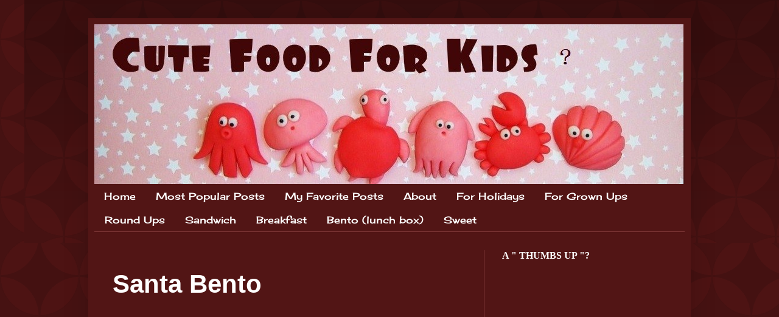

--- FILE ---
content_type: text/html; charset=UTF-8
request_url: https://www.cutefoodforkids.com/2010/12/santa-bento.html
body_size: 13866
content:
<!DOCTYPE html>
<html class='v2' dir='ltr' xmlns='http://www.w3.org/1999/xhtml' xmlns:b='http://www.google.com/2005/gml/b' xmlns:data='http://www.google.com/2005/gml/data' xmlns:expr='http://www.google.com/2005/gml/expr'>
<script type='text/javascript'>

  var _gaq = _gaq || [];
  _gaq.push(['_setAccount', 'UA-21052050-1']);
  _gaq.push(['_trackPageview']);

  (function() {
    var ga = document.createElement('script'); ga.type = 'text/javascript'; ga.async = true;
    ga.src = ('https:' == document.location.protocol ? 'https://ssl' : 'http://www') + '.google-analytics.com/ga.js';
    var s = document.getElementsByTagName('script')[0]; s.parentNode.insertBefore(ga, s);
  })();

</script>
<head>
<link href='https://www.blogger.com/static/v1/widgets/335934321-css_bundle_v2.css' rel='stylesheet' type='text/css'/>
<meta content='IE=EmulateIE7' http-equiv='X-UA-Compatible'/>
<meta content='width=1100' name='viewport'/>
<meta content='text/html; charset=UTF-8' http-equiv='Content-Type'/>
<meta content='blogger' name='generator'/>
<link href='https://www.cutefoodforkids.com/favicon.ico' rel='icon' type='image/x-icon'/>
<link href='http://www.cutefoodforkids.com/2010/12/santa-bento.html' rel='canonical'/>
<link rel="alternate" type="application/atom+xml" title="Cute Food For Kids? - Atom" href="https://www.cutefoodforkids.com/feeds/posts/default" />
<link rel="alternate" type="application/rss+xml" title="Cute Food For Kids? - RSS" href="https://www.cutefoodforkids.com/feeds/posts/default?alt=rss" />
<link rel="service.post" type="application/atom+xml" title="Cute Food For Kids? - Atom" href="https://www.blogger.com/feeds/4999402343060821873/posts/default" />

<link rel="alternate" type="application/atom+xml" title="Cute Food For Kids? - Atom" href="https://www.cutefoodforkids.com/feeds/5149739380240796454/comments/default" />
<!--Can't find substitution for tag [blog.ieCssRetrofitLinks]-->
<link href='https://blogger.googleusercontent.com/img/b/R29vZ2xl/AVvXsEh1XNjGnp7D2AXv6fzpuXg08UzJstgKVrcsGgVXTDS9CsUDukYZMerCF7pf9u7XnnVRVeUj8yA2J8AG95QcOgkPK9vEHyWqQ2cv3YravJ2T_H9okhSnta8gV3yR48kqRen5P4Immmn5h4w/s400/DSC00655.JPG' rel='image_src'/>
<meta content='http://www.cutefoodforkids.com/2010/12/santa-bento.html' property='og:url'/>
<meta content='Santa Bento' property='og:title'/>
<meta content='            聖誕節的愛心便當.  Santa is coming in 9 days! Are you ready for Christmas? Sigh....I&#39;m still working on my Christmas shopping. Usually I...' property='og:description'/>
<meta content='https://blogger.googleusercontent.com/img/b/R29vZ2xl/AVvXsEh1XNjGnp7D2AXv6fzpuXg08UzJstgKVrcsGgVXTDS9CsUDukYZMerCF7pf9u7XnnVRVeUj8yA2J8AG95QcOgkPK9vEHyWqQ2cv3YravJ2T_H9okhSnta8gV3yR48kqRen5P4Immmn5h4w/w1200-h630-p-k-no-nu/DSC00655.JPG' property='og:image'/>
<title>Cute Food For Kids?: Santa Bento</title>
<style type='text/css'>@font-face{font-family:'Cherry Cream Soda';font-style:normal;font-weight:400;font-display:swap;src:url(//fonts.gstatic.com/s/cherrycreamsoda/v21/UMBIrOxBrW6w2FFyi9paG0fdVdRciQd9A98ZD47H.woff2)format('woff2');unicode-range:U+0000-00FF,U+0131,U+0152-0153,U+02BB-02BC,U+02C6,U+02DA,U+02DC,U+0304,U+0308,U+0329,U+2000-206F,U+20AC,U+2122,U+2191,U+2193,U+2212,U+2215,U+FEFF,U+FFFD;}</style>
<style id='page-skin-1' type='text/css'><!--
/*
-----------------------------------------------
Blogger Template Style
Name:     Simple
Designer: Josh Peterson
URL:      www.noaesthetic.com
-----------------------------------------------
*/#navbar-iframe {
display: none !important;
}
/* Variable definitions
====================
<Variable name="keycolor" description="Main Color" type="color" default="#66bbdd"/>
<Group description="Page Text" selector="body">
<Variable name="body.font" description="Font" type="font"
default="normal normal 12px Arial, Tahoma, Helvetica, FreeSans, sans-serif"/>
<Variable name="body.text.color" description="Text Color" type="color" default="#222222"/>
</Group>
<Group description="Backgrounds" selector=".body-fauxcolumns-outer">
<Variable name="body.background.color" description="Outer Background" type="color" default="#66bbdd"/>
<Variable name="content.background.color" description="Main Background" type="color" default="#ffffff"/>
<Variable name="header.background.color" description="Header Background" type="color" default="transparent"/>
</Group>
<Group description="Links" selector=".main-outer">
<Variable name="link.color" description="Link Color" type="color" default="#2288bb"/>
<Variable name="link.visited.color" description="Visited Color" type="color" default="#888888"/>
<Variable name="link.hover.color" description="Hover Color" type="color" default="#33aaff"/>
</Group>
<Group description="Blog Title" selector=".header h1">
<Variable name="header.font" description="Font" type="font"
default="normal normal 60px Arial, Tahoma, Helvetica, FreeSans, sans-serif"/>
<Variable name="header.text.color" description="Title Color" type="color" default="#3399bb" />
</Group>
<Group description="Blog Description" selector=".header .description">
<Variable name="description.text.color" description="Description Color" type="color"
default="#777777" />
</Group>
<Group description="Tabs Text" selector=".tabs-inner .widget li a">
<Variable name="tabs.font" description="Font" type="font"
default="normal normal 14px Arial, Tahoma, Helvetica, FreeSans, sans-serif"/>
<Variable name="tabs.text.color" description="Text Color" type="color" default="#999999"/>
<Variable name="tabs.selected.text.color" description="Selected Color" type="color" default="#000000"/>
</Group>
<Group description="Tabs Background" selector=".tabs-outer .PageList">
<Variable name="tabs.background.color" description="Background Color" type="color" default="#f5f5f5"/>
<Variable name="tabs.selected.background.color" description="Selected Color" type="color" default="#eeeeee"/>
</Group>
<Group description="Post Title" selector="h3.post-title, .comments h4">
<Variable name="post.title.font" description="Font" type="font"
default="normal normal 22px Arial, Tahoma, Helvetica, FreeSans, sans-serif"/>
</Group>
<Group description="Date Header" selector=".date-header">
<Variable name="date.header.color" description="Text Color" type="color"
default="#ffffff"/>
<Variable name="date.header.background.color" description="Background Color" type="color"
default="transparent"/>
</Group>
<Group description="Post Footer" selector=".post-footer">
<Variable name="post.footer.text.color" description="Text Color" type="color" default="#666666"/>
<Variable name="post.footer.background.color" description="Background Color" type="color"
default="#f9f9f9"/>
<Variable name="post.footer.border.color" description="Shadow Color" type="color" default="#eeeeee"/>
</Group>
<Group description="Gadgets" selector="h2">
<Variable name="widget.title.font" description="Title Font" type="font"
default="normal bold 11px Arial, Tahoma, Helvetica, FreeSans, sans-serif"/>
<Variable name="widget.title.text.color" description="Title Color" type="color" default="#000000"/>
<Variable name="widget.alternate.text.color" description="Alternate Color" type="color" default="#999999"/>
</Group>
<Group description="Images" selector=".main-inner">
<Variable name="image.background.color" description="Background Color" type="color" default="#ffffff"/>
<Variable name="image.border.color" description="Border Color" type="color" default="#eeeeee"/>
<Variable name="image.text.color" description="Caption Text Color" type="color" default="#ffffff"/>
</Group>
<Group description="Accents" selector=".content-inner">
<Variable name="body.rule.color" description="Separator Line Color" type="color" default="#eeeeee"/>
<Variable name="tabs.border.color" description="Tabs Border Color" type="color" default="#7f3838"/>
</Group>
<Variable name="body.background" description="Body Background" type="background"
color="#521515" default="$(color) none repeat scroll top left"/>
<Variable name="body.background.override" description="Body Background Override" type="string" default=""/>
<Variable name="body.background.gradient.cap" description="Body Gradient Cap" type="url"
default="url(http://www.blogblog.com/1kt/simple/gradients_light.png)"/>
<Variable name="body.background.gradient.tile" description="Body Gradient Tile" type="url"
default="url(http://www.blogblog.com/1kt/simple/body_gradient_tile_light.png)"/>
<Variable name="content.background.color.selector" description="Content Background Color Selector" type="string" default=".content-inner"/>
<Variable name="content.padding" description="Content Padding" type="length" default="10px"/>
<Variable name="content.padding.horizontal" description="Content Horizontal Padding" type="length" default="10px"/>
<Variable name="content.shadow.spread" description="Content Shadow Spread" type="length" default="40px"/>
<Variable name="content.shadow.spread.webkit" description="Content Shadow Spread (WebKit)" type="length" default="5px"/>
<Variable name="content.shadow.spread.ie" description="Content Shadow Spread (IE)" type="length" default="10px"/>
<Variable name="main.border.width" description="Main Border Width" type="length" default="0"/>
<Variable name="header.background.gradient" description="Header Gradient" type="url" default="none"/>
<Variable name="header.shadow.offset.left" description="Header Shadow Offset Left" type="length" default="-1px"/>
<Variable name="header.shadow.offset.top" description="Header Shadow Offset Top" type="length" default="-1px"/>
<Variable name="header.shadow.spread" description="Header Shadow Spread" type="length" default="1px"/>
<Variable name="header.padding" description="Header Padding" type="length" default="30px"/>
<Variable name="header.border.size" description="Header Border Size" type="length" default="1px"/>
<Variable name="header.bottom.border.size" description="Header Bottom Border Size" type="length" default="0"/>
<Variable name="header.border.horizontalsize" description="Header Horizontal Border Size" type="length" default="0"/>
<Variable name="description.text.size" description="Description Text Size" type="string" default="140%"/>
<Variable name="tabs.margin.top" description="Tabs Margin Top" type="length" default="0" />
<Variable name="tabs.margin.side" description="Tabs Side Margin" type="length" default="30px" />
<Variable name="tabs.background.gradient" description="Tabs Background Gradient" type="url"
default="url(http://www.blogblog.com/1kt/simple/gradients_light.png)"/>
<Variable name="tabs.border.width" description="Tabs Border Width" type="length" default="1px"/>
<Variable name="tabs.bevel.border.width" description="Tabs Bevel Border Width" type="length" default="1px"/>
<Variable name="date.header.padding" description="Date Header Padding" type="string" default="inherit"/>
<Variable name="date.header.letterspacing" description="Date Header Letter Spacing" type="string" default="inherit"/>
<Variable name="date.header.margin" description="Date Header Margin" type="string" default="inherit"/>
<Variable name="post.margin.bottom" description="Post Bottom Margin" type="length" default="25px"/>
<Variable name="image.border.small.size" description="Image Border Small Size" type="length" default="2px"/>
<Variable name="image.border.large.size" description="Image Border Large Size" type="length" default="5px"/>
<Variable name="page.width.selector" description="Page Width Selector" type="string" default=".region-inner"/>
<Variable name="page.width" description="Page Width" type="string" default="auto"/>
<Variable name="main.section.margin" description="Main Section Margin" type="length" default="15px"/>
<Variable name="main.padding" description="Main Padding" type="length" default="15px"/>
<Variable name="main.padding.top" description="Main Padding Top" type="length" default="30px"/>
<Variable name="main.padding.bottom" description="Main Padding Bottom" type="length" default="30px"/>
<Variable name="paging.background"
color="#521515"
description="Background of blog paging area" type="background"
default="transparent none no-repeat scroll top center"/>
<Variable name="footer.bevel" description="Bevel border length of footer" type="length" default="0"/>
<Variable name="startSide" description="Side where text starts in blog language" type="automatic" default="left"/>
<Variable name="endSide" description="Side where text ends in blog language" type="automatic" default="right"/>
*/
/* Content
----------------------------------------------- */
body, .body-fauxcolumn-outer {
font: normal normal 20px Arial, Tahoma, Helvetica, FreeSans, sans-serif;;
color: #ffffff;
background: #521515 url(//themes.googleusercontent.com/image?id=0BwVBOzw_-hbMODkzNDVjYTEtYzNiYi00YjRkLThkZjAtOGM0MGI5NzRhZjM4) repeat scroll top left;
padding: 0 40px 40px 40px;
}
html body .region-inner {
min-width: 0;
max-width: 100%;
width: auto;
}
a:link {
text-decoration:none;
color: #f4a6a6;
}
a:visited {
text-decoration:none;
color: #f4a6a6;
}
a:hover {
text-decoration:underline;
color: #f4a6a6;
}
.body-fauxcolumn-outer .fauxcolumn-inner {
background: transparent none repeat scroll top left;
_background-image: none;
}
.body-fauxcolumn-outer .cap-top {
position: absolute;
z-index: 1;
height: 400px;
width: 100%;
background: #521515 url(//themes.googleusercontent.com/image?id=0BwVBOzw_-hbMODkzNDVjYTEtYzNiYi00YjRkLThkZjAtOGM0MGI5NzRhZjM4) repeat scroll top left;
}
.body-fauxcolumn-outer .cap-top .cap-left {
width: 100%;
background: transparent url(//www.blogblog.com/1kt/simple/gradients_deep.png) repeat-x scroll top left;
_background-image: none;
}
.content-outer {
-moz-box-shadow: 0 0 40px rgba(0, 0, 0, .15);
-webkit-box-shadow: 0 0 5px rgba(0, 0, 0, .15);
-goog-ms-box-shadow: 0 0 10px #333333;
box-shadow: 0 0 40px rgba(0, 0, 0, .15);
margin-bottom: 1px;
}
.content-inner {
padding: 10px 10px;
}
.content-inner {
background-color: #521515;
}
/* Header
----------------------------------------------- */
.header-outer {
background: transparent url(//www.blogblog.com/1kt/simple/gradients_deep.png) repeat-x scroll 0 -400px;
_background-image: none;
}
.Header h1 {
font: normal bold 60px Georgia, Utopia, 'Palatino Linotype', Palatino, serif;
color: #631717;
text-shadow: -1px -1px 1px rgba(0, 0, 0, .2);
}
.Header h1 a {
color: #631717;
}
.Header .description {
font-size: 140%;
color: #ffffff;
}
.header-inner .Header .titlewrapper {
padding: 22px 30px;
}
.header-inner .Header .descriptionwrapper {
padding: 0 30px;
}
/* Tabs
----------------------------------------------- */
.tabs-inner .section:first-child {
border-top: 0 solid #7f3838;
}
.tabs-inner .section:first-child ul {
margin-top: -0;
border-top: 0 solid #7f3838;
border-left: 0 solid #7f3838;
border-right: 0 solid #7f3838;
}
.tabs-inner .widget ul {
background: #521515 none repeat-x scroll 0 -800px;
_background-image: none;
border-bottom: 1px solid #7f3838;
margin-top: 1px;
margin-left: -30px;
margin-right: -30px;
}
.tabs-inner .widget li a {
display: inline-block;
padding: .6em 1em;
font: normal normal 16px Cherry Cream Soda;
color: #ffffff;
border-left: 1px solid #521515;
border-right: 0 solid #7f3838;
}
.tabs-inner .widget li:first-child a {
border-left: none;
}
.tabs-inner .widget li.selected a, .tabs-inner .widget li a:hover {
color: #ffffff;
background-color: #7b3737;
text-decoration: none;
}
/* Columns
----------------------------------------------- */
.main-outer {
border-top: 0 solid #7f3838;
}
.fauxcolumn-left-outer .fauxcolumn-inner {
border-right: 1px solid #7f3838;
}
.fauxcolumn-right-outer .fauxcolumn-inner {
border-left: 1px solid #7f3838;
}
/* Headings
----------------------------------------------- */
h2 {
margin: 0 0 1em 0;
font: normal bold 16px 'Times New Roman', Times, FreeSerif, serif;
color: #ffffff;
text-transform: uppercase;
}
/* Widgets
----------------------------------------------- */
.widget .zippy {
color: #ffffff;
text-shadow: 2px 2px 1px rgba(0, 0, 0, .1);
}
.widget .popular-posts ul {
list-style: none;
}
/* Posts
----------------------------------------------- */
.date-header span {
background-color: transparent;
color: #fff9f5;
padding: inherit;
letter-spacing: inherit;
margin: inherit;
}
.main-inner {
padding-top: 30px;
padding-bottom: 30px;
}
.main-inner .column-center-inner {
padding: 0 15px;
}
.main-inner .column-center-inner .section {
margin: 0 15px;
}
.post {
margin: 0 0 25px 0;
}
h3.post-title, .comments h4 {
font: normal bold 42px Arial, Tahoma, Helvetica, FreeSans, sans-serif;
margin: .75em 0 0;
}
.post-body {
font-size: 110%;
line-height: 1.4;
position: relative;
}
.post-body img, .post-body .tr-caption-container, .Profile img, .Image img,
.BlogList .item-thumbnail img {
padding: 4px;
background: #ffffff;
border: 1px solid #000000;
-moz-box-shadow: 1px 1px 5px rgba(0, 0, 0, .1);
-webkit-box-shadow: 1px 1px 5px rgba(0, 0, 0, .1);
box-shadow: 1px 1px 5px rgba(0, 0, 0, .1);
}
.post-body img, .post-body .tr-caption-container {
padding: 8px;
}
.post-body .tr-caption-container {
color: #000000;
}
.post-body .tr-caption-container img {
padding: 0;
background: transparent;
border: none;
-moz-box-shadow: 0 0 0 rgba(0, 0, 0, .1);
-webkit-box-shadow: 0 0 0 rgba(0, 0, 0, .1);
box-shadow: 0 0 0 rgba(0, 0, 0, .1);
}
.post-header {
margin: 0 0 1.5em;
line-height: 1.6;
font-size: 90%;
}
.post-footer {
margin: 20px -2px 0;
padding: 5px 10px;
color: #eddbca;
background-color: #621c1c;
border-bottom: 1px solid transparent;
line-height: 1.6;
font-size: 90%;
}
#comments .comment-author {
padding-top: 1.5em;
border-top: 1px solid #7f3838;
background-position: 0 1.5em;
}
#comments .comment-author:first-child {
padding-top: 0;
border-top: none;
}
.avatar-image-container {
margin: .2em 0 0;
}
#comments .avatar-image-container img {
border: 1px solid #000000;
}
/* Accents
---------------------------------------------- */
.section-columns td.columns-cell {
border-left: 1px solid #7f3838;
}
.blog-pager {
background: transparent none no-repeat scroll top center;
}
.blog-pager-older-link, .home-link,
.blog-pager-newer-link {
background-color: #521515;
padding: 5px;
}
.footer-outer {
border-top: 0 dashed #bbbbbb;
}
/* Mobile
----------------------------------------------- */
body.mobile  {
padding: 0;
}
.mobile .content-inner {
padding: 0;
}
.mobile .content-outer {
-webkit-box-shadow: 0 0 3px rgba(0, 0, 0, .15);
box-shadow: 0 0 3px rgba(0, 0, 0, .15);
padding: 0 40px;
}
body.mobile .AdSense {
margin-left: -40px;
}
.mobile .tabs-inner .widget ul {
margin-left: 0;
margin-right: 0;
}
.mobile .post {
margin: 0;
}
.mobile .main-inner .column-center-inner .section {
margin: 0;
}
.mobile .main-inner {
padding-top: 20px;
padding-bottom: 20px;
}
.mobile .main-inner .column-center-inner {
padding: 0;
}
.mobile .date-header span {
padding: 0.4em 10px;
margin: 0 -10px;
}
.mobile h3.post-title {
margin: 0;
}
.mobile .blog-pager {
background: transparent;
}
.mobile .footer-outer {
border-top: none;
}
.mobile .main-inner, .mobile .footer-inner {
background-color: #521515;
}
.mobile-link-button {
background-color: #f4a6a6;
}
.mobile-link-button a:link, .mobile-link-button a:visited {
color: #521515;
}

--></style>
<style id='template-skin-1' type='text/css'><!--
body {
min-width: 990px;
}
.content-outer, .content-fauxcolumn-outer, .region-inner {
min-width: 990px;
max-width: 990px;
_width: 990px;
}
.main-inner .columns {
padding-left: 0px;
padding-right: 330px;
}
.main-inner .fauxcolumn-center-outer {
left: 0px;
right: 330px;
/* IE6 does not respect left and right together */
_width: expression(this.parentNode.offsetWidth -
parseInt("0px") -
parseInt("330px") + 'px');
}
.main-inner .fauxcolumn-left-outer {
width: 0px;
}
.main-inner .fauxcolumn-right-outer {
width: 330px;
}
.main-inner .column-left-outer {
width: 0px;
right: 100%;
margin-left: -0px;
}
.main-inner .column-right-outer {
width: 330px;
margin-right: -330px;
}
#layout {
min-width: 0;
}
#layout .content-outer {
min-width: 0;
width: 800px;
}
#layout .region-inner {
min-width: 0;
width: auto;
}
--></style>
<link href='https://www.blogger.com/dyn-css/authorization.css?targetBlogID=4999402343060821873&amp;zx=12f7a9c9-6487-4c34-b0fe-bf3743cd5627' media='none' onload='if(media!=&#39;all&#39;)media=&#39;all&#39;' rel='stylesheet'/><noscript><link href='https://www.blogger.com/dyn-css/authorization.css?targetBlogID=4999402343060821873&amp;zx=12f7a9c9-6487-4c34-b0fe-bf3743cd5627' rel='stylesheet'/></noscript>
<meta name='google-adsense-platform-account' content='ca-host-pub-1556223355139109'/>
<meta name='google-adsense-platform-domain' content='blogspot.com'/>

<!-- data-ad-client=ca-pub-4451367495188018 -->

</head>
<body class='loading'>
<div class='navbar section' id='navbar'><div class='widget Navbar' data-version='1' id='Navbar1'><script type="text/javascript">
    function setAttributeOnload(object, attribute, val) {
      if(window.addEventListener) {
        window.addEventListener('load',
          function(){ object[attribute] = val; }, false);
      } else {
        window.attachEvent('onload', function(){ object[attribute] = val; });
      }
    }
  </script>
<div id="navbar-iframe-container"></div>
<script type="text/javascript" src="https://apis.google.com/js/platform.js"></script>
<script type="text/javascript">
      gapi.load("gapi.iframes:gapi.iframes.style.bubble", function() {
        if (gapi.iframes && gapi.iframes.getContext) {
          gapi.iframes.getContext().openChild({
              url: 'https://www.blogger.com/navbar/4999402343060821873?po\x3d5149739380240796454\x26origin\x3dhttps://www.cutefoodforkids.com',
              where: document.getElementById("navbar-iframe-container"),
              id: "navbar-iframe"
          });
        }
      });
    </script><script type="text/javascript">
(function() {
var script = document.createElement('script');
script.type = 'text/javascript';
script.src = '//pagead2.googlesyndication.com/pagead/js/google_top_exp.js';
var head = document.getElementsByTagName('head')[0];
if (head) {
head.appendChild(script);
}})();
</script>
</div></div>
<div class='body-fauxcolumns'>
<div class='fauxcolumn-outer body-fauxcolumn-outer'>
<div class='cap-top'>
<div class='cap-left'></div>
<div class='cap-right'></div>
</div>
<div class='fauxborder-left'>
<div class='fauxborder-right'></div>
<div class='fauxcolumn-inner'>
</div>
</div>
<div class='cap-bottom'>
<div class='cap-left'></div>
<div class='cap-right'></div>
</div>
</div>
</div>
<div class='content'>
<div class='content-fauxcolumns'>
<div class='fauxcolumn-outer content-fauxcolumn-outer'>
<div class='cap-top'>
<div class='cap-left'></div>
<div class='cap-right'></div>
</div>
<div class='fauxborder-left'>
<div class='fauxborder-right'></div>
<div class='fauxcolumn-inner'>
</div>
</div>
<div class='cap-bottom'>
<div class='cap-left'></div>
<div class='cap-right'></div>
</div>
</div>
</div>
<div class='content-outer'>
<div class='content-cap-top cap-top'>
<div class='cap-left'></div>
<div class='cap-right'></div>
</div>
<div class='fauxborder-left content-fauxborder-left'>
<div class='fauxborder-right content-fauxborder-right'></div>
<div class='content-inner'>
<header>
<div class='header-outer'>
<div class='header-cap-top cap-top'>
<div class='cap-left'></div>
<div class='cap-right'></div>
</div>
<div class='fauxborder-left header-fauxborder-left'>
<div class='fauxborder-right header-fauxborder-right'></div>
<div class='region-inner header-inner'>
<div class='header section' id='header'><div class='widget Header' data-version='1' id='Header1'>
<div id='header-inner'>
<a href='https://www.cutefoodforkids.com/' style='display: block'>
<img alt='Cute Food For Kids?' height='263px; ' id='Header1_headerimg' src='https://blogger.googleusercontent.com/img/b/R29vZ2xl/AVvXsEiOl1SDkYtHbZtTadj72We1F97_kOR6EOel9pU9WvlUiO5E2h8TmrpDrNpcvg3_3UggsjvfYUJ1JnmH7xhKJZFquRJxwkV8n9ArsYSAEBmlQTGD1JMrAyounvIS2GaOZ-_wq_adrtUM__Y/s1600/DSC06743-1.jpg' style='display: block' width='968px; '/>
</a>
</div>
</div></div>
</div>
</div>
<div class='header-cap-bottom cap-bottom'>
<div class='cap-left'></div>
<div class='cap-right'></div>
</div>
</div>
</header>
<div class='tabs-outer'>
<div class='tabs-cap-top cap-top'>
<div class='cap-left'></div>
<div class='cap-right'></div>
</div>
<div class='fauxborder-left tabs-fauxborder-left'>
<div class='fauxborder-right tabs-fauxborder-right'></div>
<div class='region-inner tabs-inner'>
<div class='tabs section' id='crosscol'><div class='widget PageList' data-version='1' id='PageList1'>
<h2>Pages</h2>
<div class='widget-content'>
<ul>
<li>
<a href='https://www.cutefoodforkids.com/'>Home</a>
</li>
<li>
<a href='https://www.cutefoodforkids.com/p/most-popular-posts.html'>Most Popular Posts</a>
</li>
<li>
<a href='https://www.cutefoodforkids.com/p/my-favorite-posts.html'>My Favorite Posts</a>
</li>
<li>
<a href='https://www.cutefoodforkids.com/p/about.html'>About</a>
</li>
<li>
<a href='https://www.cutefoodforkids.com/p/for-holidays.html'>For Holidays</a>
</li>
<li>
<a href='https://www.cutefoodforkids.com/p/for-grown-ups.html'>For Grown Ups</a>
</li>
<li>
<a href='https://www.cutefoodforkids.com/p/round-ups.html'>Round Ups</a>
</li>
<li>
<a href='https://www.cutefoodforkids.com/p/sandwich.html'>Sandwich</a>
</li>
<li>
<a href='https://www.cutefoodforkids.com/p/breakfast.html'>Breakfast</a>
</li>
<li>
<a href='https://www.cutefoodforkids.com/p/bento.html'>Bento (lunch box)</a>
</li>
<li>
<a href='https://www.cutefoodforkids.com/p/sweet.html'>Sweet</a>
</li>
</ul>
<div class='clear'></div>
</div>
</div></div>
<div class='tabs no-items section' id='crosscol-overflow'></div>
</div>
</div>
<div class='tabs-cap-bottom cap-bottom'>
<div class='cap-left'></div>
<div class='cap-right'></div>
</div>
</div>
<div class='main-outer'>
<div class='main-cap-top cap-top'>
<div class='cap-left'></div>
<div class='cap-right'></div>
</div>
<div class='fauxborder-left main-fauxborder-left'>
<div class='fauxborder-right main-fauxborder-right'></div>
<div class='region-inner main-inner'>
<div class='columns fauxcolumns'>
<div class='fauxcolumn-outer fauxcolumn-center-outer'>
<div class='cap-top'>
<div class='cap-left'></div>
<div class='cap-right'></div>
</div>
<div class='fauxborder-left'>
<div class='fauxborder-right'></div>
<div class='fauxcolumn-inner'>
</div>
</div>
<div class='cap-bottom'>
<div class='cap-left'></div>
<div class='cap-right'></div>
</div>
</div>
<div class='fauxcolumn-outer fauxcolumn-left-outer'>
<div class='cap-top'>
<div class='cap-left'></div>
<div class='cap-right'></div>
</div>
<div class='fauxborder-left'>
<div class='fauxborder-right'></div>
<div class='fauxcolumn-inner'>
</div>
</div>
<div class='cap-bottom'>
<div class='cap-left'></div>
<div class='cap-right'></div>
</div>
</div>
<div class='fauxcolumn-outer fauxcolumn-right-outer'>
<div class='cap-top'>
<div class='cap-left'></div>
<div class='cap-right'></div>
</div>
<div class='fauxborder-left'>
<div class='fauxborder-right'></div>
<div class='fauxcolumn-inner'>
</div>
</div>
<div class='cap-bottom'>
<div class='cap-left'></div>
<div class='cap-right'></div>
</div>
</div>
<!-- corrects IE6 width calculation -->
<div class='columns-inner'>
<div class='column-center-outer'>
<div class='column-center-inner'>
<div class='main section' id='main'><div class='widget Blog' data-version='1' id='Blog1'>
<div class='blog-posts hfeed'>

          <div class="date-outer">
        

          <div class="date-posts">
        
<div class='post-outer'>
<div class='post hentry'>
<a name='5149739380240796454'></a>
<h3 class='post-title entry-title'>
Santa Bento
</h3>
<div class='post-header'>
<div class='post-header-line-1'></div>
</div>
<div class='post-body entry-content'>

<script type="text/javascript"><!--
google_ad_client = "pub-4451367495188018";
google_ad_host = "pub-1556223355139109";
/* 336x280, created 2/12/11 */
google_ad_slot = "8856235688";
google_ad_width = 336;
google_ad_height = 280;
//-->
</script>
<script type="text/javascript" src="//pagead2.googlesyndication.com/pagead/show_ads.js">
</script>     

<div class='addthis_toolbox addthis_default_style '>
<a class='addthis_button_facebook_like' fb:like:layout='button_count'></a>
<a class='twitter-share-button' data-count='horizontal' data-via='cutefoodforkids' href='https://twitter.com/share'>Tweet</a><script src='//platform.twitter.com/widgets.js' type='text/javascript'></script>
<a class='pin-it-button' count-layout='horizontal' href='http://pinterest.com/pin/create/button/?url=https://www.cutefoodforkids.com/2010/12/santa-bento.html'>Pin It Now!</a>
<a href='javascript:void(run_pinmarklet())' style='margin-left:-93px; width:43px; height:20px; display:inline-block;'></a>
<script src="//assets.pinterest.com/js/pinit.js" type="text/javascript"></script>
<script type='text/javascript'> 
function run_pinmarklet() { 
var e=document.createElement('script'); e.setAttribute('type','text/javascript'); 
e.setAttribute('charset','UTF-8'); 
e.setAttribute('src','http://assets.pinterest.com/js/pinmarklet.js?r=' + Math.random()*99999999); 
document.body.appendChild(e); 
} 
</script>
<script src="//www.stumbleupon.com/hostedbadge.php?s=2"></script>
</div>
<script type='text/javascript'>var addthis_config = {"data_track_clickback":true};</script>
<script src="//s7.addthis.com/js/250/addthis_widget.js#pubid=cffk" type="text/javascript"></script>
<div class="separator" style="clear: both; text-align: center;"><a href="https://blogger.googleusercontent.com/img/b/R29vZ2xl/AVvXsEh1XNjGnp7D2AXv6fzpuXg08UzJstgKVrcsGgVXTDS9CsUDukYZMerCF7pf9u7XnnVRVeUj8yA2J8AG95QcOgkPK9vEHyWqQ2cv3YravJ2T_H9okhSnta8gV3yR48kqRen5P4Immmn5h4w/s1600/DSC00655.JPG" imageanchor="1" style="clear: left; cssfloat: left; float: left; margin-bottom: 1em; margin-right: 1em;"><img border="0" height="300" ox="true" src="https://blogger.googleusercontent.com/img/b/R29vZ2xl/AVvXsEh1XNjGnp7D2AXv6fzpuXg08UzJstgKVrcsGgVXTDS9CsUDukYZMerCF7pf9u7XnnVRVeUj8yA2J8AG95QcOgkPK9vEHyWqQ2cv3YravJ2T_H9okhSnta8gV3yR48kqRen5P4Immmn5h4w/s400/DSC00655.JPG" width="400" /></a></div><br />
<br />
<br />
<br />
<br />
<br />
<br />
<br />
<br />
<br />
<br />
<br />
聖誕節的愛心便當.<br />
Santa is coming in 9 days! Are you ready for Christmas? Sigh....I'm still working on my Christmas shopping. Usually I&nbsp;love shopping, but&nbsp;it really is no fun to shop for the stuff I can't keep &gt;.&lt;<br />
Anyway,&nbsp;I'm showing you&nbsp;my very first Christmas theme bento today. Santa's face is made&nbsp;from a burger; beard and eyes are made&nbsp;from Swiss cheese and <a href="http://affiliates.jlist.com/click/3677?url=http://www.jlist.com/PRODUCT/FK291">seaweed</a>; the hat is made&nbsp;from a slice of apple. I also use a piece of wax paper to separate the burger and apple.
<div style='clear: both;'></div>
<a class='addthis_button_facebook_like' fb:like:layout='button_count'></a>
<a class='twitter-share-button' data-count='horizontal' data-via='cutefoodforkids' href='https://twitter.com/share'>Tweet</a><script src='//platform.twitter.com/widgets.js' type='text/javascript'></script>
<script src="//www.stumbleupon.com/hostedbadge.php?s=1"></script>
<a class='pin-it-button' count-layout='horizontal' href='http://pinterest.com/pin/create/button/?url=https://www.cutefoodforkids.com/2010/12/santa-bento.html'>Pin It</a>
<a href='javascript:void(run_pinmarklet())' style='margin-left:-93px; width:43px; height:20px; display:inline-block;'></a>
<script src="//assets.pinterest.com/js/pinit.js" type="text/javascript"></script>
<script type='text/javascript'>
 function run_pinmarklet() {
 var e=document.createElement('script');
 e.setAttribute('type','text/javascript');
 e.setAttribute('charset','UTF-8');
 e.setAttribute('src','http://assets.pinterest.com/js/pinmarklet.js?r=' + Math.random()*99999999);
 document.body.appendChild(e);
 }
 </script>
<script type='text/javascript'>var addthis_config = {"data_track_clickback":true};</script>
<script src="//s7.addthis.com/js/250/addthis_widget.js#pubid=cffk" type="text/javascript"></script>
<div class='addthis_toolbox addthis_default_style'>
<a class='addthis_button_twitthis'></a>
<a class='addthis_button_tumblr'></a>
<a class='addthis_button_digg'></a>
<a class='addthis_button_delicious'></a>
<a class='addthis_button_orkut'></a>
<a class='addthis_button_reddit'></a>
<a class='addthis_button_blogger'></a>
<a class='addthis_button_y!mail'></a>
<a class='addthis_button_email'></a>
<a class='addthis_button_friendfeed'></a>
<a class='addthis_button_google'></a>
<a class='addthis_button_squidoo'></a>
<a class='addthis_button_funp'></a>
<a class='addthis_button_hatena'></a>
<a class='addthis_button_y!bookmarks'></a>
<a class='addthis_button_compact'></a>
</div>
</div>
<div class='post-footer'>
<div class='post-footer-line post-footer-line-1'><span class='post-comment-link'>
</span>
<span class='post-author vcard'>
張貼者&#65306;
<span class='fn'>Tiffany Yang</span>
</span>
<span class='post-timestamp'>
於
<a class='timestamp-link' href='https://www.cutefoodforkids.com/2010/12/santa-bento.html' rel='bookmark' title='permanent link'><abbr class='published' title='2010-12-16T00:08:00-08:00'>12:08&#8239;AM</abbr></a>
</span>
<div class='post-share-buttons'>
<a class='goog-inline-block share-button sb-email' href='https://www.blogger.com/share-post.g?blogID=4999402343060821873&postID=5149739380240796454&target=email' target='_blank' title='Email This'><span class='share-button-link-text'>Email This</span></a><a class='goog-inline-block share-button sb-blog' href='https://www.blogger.com/share-post.g?blogID=4999402343060821873&postID=5149739380240796454&target=blog' onclick='window.open(this.href, "_blank", "height=270,width=475"); return false;' target='_blank' title='BlogThis!'><span class='share-button-link-text'>BlogThis!</span></a><a class='goog-inline-block share-button sb-twitter' href='https://www.blogger.com/share-post.g?blogID=4999402343060821873&postID=5149739380240796454&target=twitter' target='_blank' title='Share to X'><span class='share-button-link-text'>Share to X</span></a><a class='goog-inline-block share-button sb-facebook' href='https://www.blogger.com/share-post.g?blogID=4999402343060821873&postID=5149739380240796454&target=facebook' onclick='window.open(this.href, "_blank", "height=430,width=640"); return false;' target='_blank' title='Share to Facebook'><span class='share-button-link-text'>Share to Facebook</span></a><a class='goog-inline-block share-button sb-pinterest' href='https://www.blogger.com/share-post.g?blogID=4999402343060821873&postID=5149739380240796454&target=pinterest' target='_blank' title='Share to Pinterest'><span class='share-button-link-text'>Share to Pinterest</span></a>
</div>
<span class='post-icons'>
<span class='item-action'>
<a href='https://www.blogger.com/email-post/4999402343060821873/5149739380240796454' title='Email Post'>
<img alt="" class="icon-action" height="13" src="//img1.blogblog.com/img/icon18_email.gif" width="18">
</a>
</span>
<span class='item-control blog-admin pid-48020419'>
<a href='https://www.blogger.com/post-edit.g?blogID=4999402343060821873&postID=5149739380240796454&from=pencil' title='Edit Post'>
<img alt='' class='icon-action' height='18' src='https://resources.blogblog.com/img/icon18_edit_allbkg.gif' width='18'/>
</a>
</span>
</span>
<span class='post-backlinks post-comment-link'>
</span>
</div>
<div class='post-footer-line post-footer-line-2'><span class='post-labels'>
標籤&#65306;
<a href='https://www.cutefoodforkids.com/search/label/apple?max-results=2' rel='tag'>apple</a>,
<a href='https://www.cutefoodforkids.com/search/label/bento?max-results=2' rel='tag'>bento</a>,
<a href='https://www.cutefoodforkids.com/search/label/burger?max-results=2' rel='tag'>burger</a>,
<a href='https://www.cutefoodforkids.com/search/label/cheese?max-results=2' rel='tag'>cheese</a>,
<a href='https://www.cutefoodforkids.com/search/label/Christmas?max-results=2' rel='tag'>Christmas</a>,
<a href='https://www.cutefoodforkids.com/search/label/fruit?max-results=2' rel='tag'>fruit</a>,
<a href='https://www.cutefoodforkids.com/search/label/holiday?max-results=2' rel='tag'>holiday</a>,
<a href='https://www.cutefoodforkids.com/search/label/santa?max-results=2' rel='tag'>santa</a>,
<a href='https://www.cutefoodforkids.com/search/label/%E6%84%9B%E5%BF%83%E4%BE%BF%E7%95%B6?max-results=2' rel='tag'>愛心便當</a>
</span>
</div>
<div class='post-footer-line post-footer-line-3'></div>
</div>
</div>
<div class='comments' id='comments'>
<a name='comments'></a>
</div>
</div>
<div class='inline-ad'>
</div>

        </div></div>
      
</div>
<div class='blog-pager' id='blog-pager'>
<span id='blog-pager-newer-link'>
<a class='blog-pager-newer-link' href='https://www.cutefoodforkids.com/2010/12/babybel-cheese-santa.html' id='Blog1_blog-pager-newer-link' title='Newer Post'>Newer Post</a>
</span>
<span id='blog-pager-older-link'>
<a class='blog-pager-older-link' href='https://www.cutefoodforkids.com/2010/12/my-snowman-is-melting.html' id='Blog1_blog-pager-older-link' title='Older Post'>Older Post</a>
</span>
<a class='home-link' href='https://www.cutefoodforkids.com/'>Home</a>
</div>
<div class='clear'></div>
<div class='post-feeds'>
</div>
</div></div>
</div>
</div>
<div class='column-left-outer'>
<div class='column-left-inner'>
<aside>
</aside>
</div>
</div>
<div class='column-right-outer'>
<div class='column-right-inner'>
<aside>
<div class='sidebar section' id='sidebar-right-1'><div class='widget HTML' data-version='1' id='HTML1'>
<h2 class='title'>A " thumbs up "?</h2>
<div class='widget-content'>
<iframe src="http://www.facebook.com/plugins/likebox.php?href=http%3A%2F%2Fwww.facebook.com%2Fhome.php%3F%23%21%2Fpages%2FCute-Food-For-Kids%2F147156905331123&amp;width=280&amp;colorscheme=dark&amp;connections=4&amp;header=true&amp;height=400" scrolling="no" frameborder="0" style="border:none; overflow:hidden; width:250px; height:200px;" allowtransparency="true"></iframe>
</div>
<div class='clear'></div>
</div><div class='widget AdSense' data-version='1' id='AdSense1'>
<div class='widget-content'>
<script type="text/javascript">
    google_ad_client = "ca-pub-4451367495188018";
    google_ad_host = "ca-host-pub-1556223355139109";
    google_ad_slot = "1129289830";
    google_ad_width = 300;
    google_ad_height = 250;
</script>
<!-- cutefoodforkids_sidebar-right-1_AdSense1_ -->
<script type="text/javascript"
src="//pagead2.googlesyndication.com/pagead/show_ads.js">
</script>
<div class='clear'></div>
</div>
</div><div class='widget HTML' data-version='1' id='HTML2'>
<div class='widget-content'>
<!-- AddToAny BEGIN -->
<a class="a2a_dd" href="http://www.addtoany.com/share_save?linkurl=www.cutefoodforkids.com&amp;linkname="><img src="https://lh3.googleusercontent.com/blogger_img_proxy/AEn0k_tGLOPJSuMzqMvJFzoveHMXrzHY_VpjOnADRhyUlukEwW8voNfwT_v3ldkrQASkguuhsqR2dVd7uGb45Rfa4KUYVVgrHrRBX8UrveNzqMveg39WPcombzPNlFvC=s0-d" width="250" height="24" border="0" alt="Share"></a>
<script type="text/javascript">
var a2a_config = a2a_config || {};
a2a_config.linkurl = "www.cutefoodforkids.com";
a2a_config.num_services = 22;
a2a_config.color_main = "e89cb6";
a2a_config.color_border = "AECADB";
a2a_config.color_link_text = "333333";
a2a_config.color_link_text_hover = "333333";
</script>
<script type="text/javascript" src="//static.addtoany.com/menu/page.js"></script>
<!-- AddToAny END -->
</div>
<div class='clear'></div>
</div><div class='widget HTML' data-version='1' id='HTML7'>
<div class='widget-content'>
<!-- AddToAny BEGIN -->
<a class="a2a_dd" href="http://www.addtoany.com/subscribe?linkurl=http%3A%2F%2Ffeeds.feedburner.com%2FCuteFoodForKids&amp;linkname="><img src="https://lh3.googleusercontent.com/blogger_img_proxy/AEn0k_vPxUEPG5dOjhZwm067v8fAQ7NAPzPlyjVW2UH_k0u9xYjwZfQ_rgpao861oWLGTptDbZqWs-6srMP6N0h3_NH4fe0w1SmbGorjPLuT6tImOg6Xibx4jPqq2Qk=s0-d" width="250" height="24" border="0" alt="Subscribe"></a>
<script type="text/javascript">
var a2a_config = a2a_config || {};
a2a_config.linkurl = "http://feeds.feedburner.com/CuteFoodForKids";
</script>
<script type="text/javascript" src="//static.addtoany.com/menu/feed.js"></script>
<!-- AddToAny END -->
</div>
<div class='clear'></div>
</div><div class='widget HTML' data-version='1' id='HTML13'>
<div class='widget-content'>
<a href="http://pinterest.com/cutefoodforkids/"><img src="https://lh3.googleusercontent.com/blogger_img_proxy/AEn0k_v0gT23vcNOzAzIC6obh134ct5Kje9XSvE8JwG0NVUX63d6fYCqJN5PigOvYpGGKrz8E4_Z7B5gthz2SqP7-TJ7LaI7RehAbXR0ODk7HCqBeeSXVXrhGndfxVl7QaFKYF7gQ_PsPIJZP_oNmh6zUsThpSq8N_4Lu4rn=s0-d" width="169" height="28" alt="Follow Me on Pinterest"></a>
</div>
<div class='clear'></div>
</div><div class='widget HTML' data-version='1' id='HTML8'>
<div class='widget-content'>
<a href="http://www.twitter.com/cutefoodforkids"><img src="https://lh3.googleusercontent.com/blogger_img_proxy/AEn0k_vKTDKo7RLzqfZzfQxxxP9YsDzQDVgeGYeQ_8HBRNNulLixdnKd-_3fBMM9f4_PccdyQXuF8A4mH-G5dnhCZdgculsJBDGn3KKJ4WaIAuHGBozVnjanoJcrZA=s0-d" alt="Follow cutefoodforkids on Twitter"></a>
</div>
<div class='clear'></div>
</div><div class='widget Label' data-version='1' id='Label1'>
<h2>Ingredients</h2>
<div class='widget-content list-label-widget-content'>
<ul>
<li>
<a dir='ltr' href='https://www.cutefoodforkids.com/search/label/babybel?max-results=2'>babybel</a>
<span dir='ltr'>(17)</span>
</li>
<li>
<a dir='ltr' href='https://www.cutefoodforkids.com/search/label/marshmallows?max-results=2'>marshmallows</a>
<span dir='ltr'>(17)</span>
</li>
<li>
<a dir='ltr' href='https://www.cutefoodforkids.com/search/label/apple?max-results=2'>apple</a>
<span dir='ltr'>(15)</span>
</li>
<li>
<a dir='ltr' href='https://www.cutefoodforkids.com/search/label/egg?max-results=2'>egg</a>
<span dir='ltr'>(12)</span>
</li>
<li>
<a dir='ltr' href='https://www.cutefoodforkids.com/search/label/hot%20dog?max-results=2'>hot dog</a>
<span dir='ltr'>(11)</span>
</li>
<li>
<a dir='ltr' href='https://www.cutefoodforkids.com/search/label/cream%20cheese?max-results=2'>cream cheese</a>
<span dir='ltr'>(5)</span>
</li>
<li>
<a dir='ltr' href='https://www.cutefoodforkids.com/search/label/rice?max-results=2'>rice</a>
<span dir='ltr'>(5)</span>
</li>
<li>
<a dir='ltr' href='https://www.cutefoodforkids.com/search/label/Laughing%20Cow%20Cheese%20Wedge?max-results=2'>Laughing Cow Cheese Wedge</a>
<span dir='ltr'>(4)</span>
</li>
<li>
<a dir='ltr' href='https://www.cutefoodforkids.com/search/label/sugar%20cube?max-results=2'>sugar cube</a>
<span dir='ltr'>(2)</span>
</li>
</ul>
<div class='clear'></div>
</div>
</div><div class='widget BlogArchive' data-version='1' id='BlogArchive1'>
<h2>Archive</h2>
<div class='widget-content'>
<div id='ArchiveList'>
<div id='BlogArchive1_ArchiveList'>
<select id='BlogArchive1_ArchiveMenu'>
<option value=''>Archive</option>
<option value='https://www.cutefoodforkids.com/2014/09/'>September 2014 (1)</option>
<option value='https://www.cutefoodforkids.com/2013/06/'>June 2013 (1)</option>
<option value='https://www.cutefoodforkids.com/2013/05/'>May 2013 (1)</option>
<option value='https://www.cutefoodforkids.com/2013/01/'>January 2013 (4)</option>
<option value='https://www.cutefoodforkids.com/2012/12/'>December 2012 (2)</option>
<option value='https://www.cutefoodforkids.com/2012/11/'>November 2012 (4)</option>
<option value='https://www.cutefoodforkids.com/2012/10/'>October 2012 (3)</option>
<option value='https://www.cutefoodforkids.com/2012/09/'>September 2012 (6)</option>
<option value='https://www.cutefoodforkids.com/2012/08/'>August 2012 (7)</option>
<option value='https://www.cutefoodforkids.com/2012/07/'>July 2012 (2)</option>
<option value='https://www.cutefoodforkids.com/2012/06/'>June 2012 (2)</option>
<option value='https://www.cutefoodforkids.com/2012/05/'>May 2012 (2)</option>
<option value='https://www.cutefoodforkids.com/2012/04/'>April 2012 (2)</option>
<option value='https://www.cutefoodforkids.com/2012/03/'>March 2012 (3)</option>
<option value='https://www.cutefoodforkids.com/2012/02/'>February 2012 (4)</option>
<option value='https://www.cutefoodforkids.com/2012/01/'>January 2012 (6)</option>
<option value='https://www.cutefoodforkids.com/2011/12/'>December 2011 (8)</option>
<option value='https://www.cutefoodforkids.com/2011/11/'>November 2011 (7)</option>
<option value='https://www.cutefoodforkids.com/2011/10/'>October 2011 (10)</option>
<option value='https://www.cutefoodforkids.com/2011/09/'>September 2011 (6)</option>
<option value='https://www.cutefoodforkids.com/2011/08/'>August 2011 (5)</option>
<option value='https://www.cutefoodforkids.com/2011/07/'>July 2011 (4)</option>
<option value='https://www.cutefoodforkids.com/2011/06/'>June 2011 (4)</option>
<option value='https://www.cutefoodforkids.com/2011/05/'>May 2011 (5)</option>
<option value='https://www.cutefoodforkids.com/2011/04/'>April 2011 (9)</option>
<option value='https://www.cutefoodforkids.com/2011/03/'>March 2011 (9)</option>
<option value='https://www.cutefoodforkids.com/2011/02/'>February 2011 (8)</option>
<option value='https://www.cutefoodforkids.com/2011/01/'>January 2011 (10)</option>
<option value='https://www.cutefoodforkids.com/2010/12/'>December 2010 (10)</option>
<option value='https://www.cutefoodforkids.com/2010/11/'>November 2010 (14)</option>
<option value='https://www.cutefoodforkids.com/2010/10/'>October 2010 (17)</option>
</select>
</div>
</div>
<div class='clear'></div>
</div>
</div><div class='widget HTML' data-version='1' id='HTML4'>
<div class='widget-content'>
<form action="http://www.google.com/cse" id="cse-search-box" target="_blank">
  <div>
    <input type="hidden" name="cx" value="partner-pub-4451367495188018:sx04y1-2vcx" />
    <input type="hidden" name="ie" value="ISO-8859-1" />
    <input type="text" name="q" size="25" />
    <input type="submit" name="sa" value="Search" />
  </div>
</form>
<script type="text/javascript" src="//www.google.com/cse/brand?form=cse-search-box&amp;lang=en"></script>
</div>
<div class='clear'></div>
</div><div class='widget Followers' data-version='1' id='Followers1'>
<div class='widget-content'>
<div id='Followers1-wrapper'>
<div style='margin-right:2px;'>
<div><script type="text/javascript" src="https://apis.google.com/js/platform.js"></script>
<div id="followers-iframe-container"></div>
<script type="text/javascript">
    window.followersIframe = null;
    function followersIframeOpen(url) {
      gapi.load("gapi.iframes", function() {
        if (gapi.iframes && gapi.iframes.getContext) {
          window.followersIframe = gapi.iframes.getContext().openChild({
            url: url,
            where: document.getElementById("followers-iframe-container"),
            messageHandlersFilter: gapi.iframes.CROSS_ORIGIN_IFRAMES_FILTER,
            messageHandlers: {
              '_ready': function(obj) {
                window.followersIframe.getIframeEl().height = obj.height;
              },
              'reset': function() {
                window.followersIframe.close();
                followersIframeOpen("https://www.blogger.com/followers/frame/4999402343060821873?colors\x3dCgt0cmFuc3BhcmVudBILdHJhbnNwYXJlbnQaByNmZmZmZmYiByNmNGE2YTYqByM1MjE1MTUyByNmZmZmZmY6ByNmZmZmZmZCByNmNGE2YTZKByNmZmZmZmZSByNmNGE2YTZaC3RyYW5zcGFyZW50\x26pageSize\x3d21\x26hl\x3den\x26origin\x3dhttps://www.cutefoodforkids.com");
              },
              'open': function(url) {
                window.followersIframe.close();
                followersIframeOpen(url);
              }
            }
          });
        }
      });
    }
    followersIframeOpen("https://www.blogger.com/followers/frame/4999402343060821873?colors\x3dCgt0cmFuc3BhcmVudBILdHJhbnNwYXJlbnQaByNmZmZmZmYiByNmNGE2YTYqByM1MjE1MTUyByNmZmZmZmY6ByNmZmZmZmZCByNmNGE2YTZKByNmZmZmZmZSByNmNGE2YTZaC3RyYW5zcGFyZW50\x26pageSize\x3d21\x26hl\x3den\x26origin\x3dhttps://www.cutefoodforkids.com");
  </script></div>
</div>
</div>
<div class='clear'></div>
</div>
</div></div>
<table border='0' cellpadding='0' cellspacing='0' class='section-columns columns-2'>
<tbody>
<tr>
<td class='first columns-cell'>
<div class='sidebar no-items section' id='sidebar-right-2-1'></div>
</td>
<td class='columns-cell'>
<div class='sidebar no-items section' id='sidebar-right-2-2'></div>
</td>
</tr>
</tbody>
</table>
<div class='sidebar section' id='sidebar-right-3'><div class='widget HTML' data-version='1' id='HTML6'><script>
var linkwithin_site_id = 352905;
</script>
<script src="//www.linkwithin.com/widget.js"></script>
<a href="http://www.linkwithin.com/"><img src="https://lh3.googleusercontent.com/blogger_img_proxy/AEn0k_vEqqpr_ScMlA90FdeZgyayzgwwh61AoJX9QI-xdRmB3gPvCSweoWdPhc5j-upUCJL_miXLZMlNWmUDthADVt_bJIS-82fA=s0-d" alt="Related Posts Plugin for WordPress, Blogger..." style="border: 0"></a></div></div>
</aside>
</div>
</div>
</div>
<div style='clear: both'></div>
<!-- columns -->
</div>
<!-- main -->
</div>
</div>
<div class='main-cap-bottom cap-bottom'>
<div class='cap-left'></div>
<div class='cap-right'></div>
</div>
</div>
<footer>
<div class='footer-outer'>
<div class='footer-cap-top cap-top'>
<div class='cap-left'></div>
<div class='cap-right'></div>
</div>
<div class='fauxborder-left footer-fauxborder-left'>
<div class='fauxborder-right footer-fauxborder-right'></div>
<div class='region-inner footer-inner'>
<div class='foot no-items section' id='footer-1'></div>
<table border='0' cellpadding='0' cellspacing='0' class='section-columns columns-3'>
<tbody>
<tr>
<td class='first columns-cell'>
<div class='foot no-items section' id='footer-2-1'></div>
</td>
<td class='columns-cell'>
<div class='foot no-items section' id='footer-2-2'></div>
</td>
<td class='columns-cell'>
<div class='foot no-items section' id='footer-2-3'></div>
</td>
</tr>
</tbody>
</table>
<!-- outside of the include in order to lock Attribution widget -->
<div class='foot section' id='footer-3'><div class='widget Attribution' data-version='1' id='Attribution1'>
<div class='widget-content' style='text-align: center;'>
Powered by <a href='https://www.blogger.com' target='_blank'>Blogger</a>.
</div>
<div class='clear'></div>
</div></div>
</div>
</div>
<div class='footer-cap-bottom cap-bottom'>
<div class='cap-left'></div>
<div class='cap-right'></div>
</div>
</div>
</footer>
<!-- content -->
</div>
</div>
<div class='content-cap-bottom cap-bottom'>
<div class='cap-left'></div>
<div class='cap-right'></div>
</div>
</div>
</div>
<script type='text/javascript'>
    window.setTimeout(function() {
        document.body.className = document.body.className.replace('loading', '');
      }, 10);
  </script>
<script src="//ajax.googleapis.com/ajax/libs/jquery/1.3.2/jquery.min.js" type="text/javascript"></script>
<script type='text/javascript'>
//<![CDATA[
jQuery('a').each(function() {
    // Let's make external links open in a new window.
    var href = jQuery(this).attr('href');
    
    if (typeof href != 'undefined' && href != "" && (href.indexOf('http://') != -1 || href.indexOf('https://') != -1) && href.indexOf(window.location.hostname) == -1) {
        jQuery(this).attr("target", "_blank");
    }
});
//]]>
</script>
<!-- Begin Cox Digital Solutions Ad Space Tag for "CUTEFOODFORKIDS_AS_1x1" Ad Space(1x1) ID#1000008692407 -->
<script type='text/javascript'>cdsPlaceAd("as1000008692407");</script>
<!-- End Cox Digital Solutions Ad Space Tag for "CUTEFOODFORKIDS_AS_1x1" Ad Space(1x1) ID#1000008692407 -->

<script type="text/javascript" src="https://www.blogger.com/static/v1/widgets/2028843038-widgets.js"></script>
<script type='text/javascript'>
window['__wavt'] = 'AOuZoY48ut8F3rlLU81EBnbuhpI5zMJI9g:1768972461194';_WidgetManager._Init('//www.blogger.com/rearrange?blogID\x3d4999402343060821873','//www.cutefoodforkids.com/2010/12/santa-bento.html','4999402343060821873');
_WidgetManager._SetDataContext([{'name': 'blog', 'data': {'blogId': '4999402343060821873', 'title': 'Cute Food For Kids?', 'url': 'https://www.cutefoodforkids.com/2010/12/santa-bento.html', 'canonicalUrl': 'http://www.cutefoodforkids.com/2010/12/santa-bento.html', 'homepageUrl': 'https://www.cutefoodforkids.com/', 'searchUrl': 'https://www.cutefoodforkids.com/search', 'canonicalHomepageUrl': 'http://www.cutefoodforkids.com/', 'blogspotFaviconUrl': 'https://www.cutefoodforkids.com/favicon.ico', 'bloggerUrl': 'https://www.blogger.com', 'hasCustomDomain': true, 'httpsEnabled': true, 'enabledCommentProfileImages': true, 'gPlusViewType': 'FILTERED_POSTMOD', 'adultContent': false, 'analyticsAccountNumber': '', 'encoding': 'UTF-8', 'locale': 'en', 'localeUnderscoreDelimited': 'en', 'languageDirection': 'ltr', 'isPrivate': false, 'isMobile': false, 'isMobileRequest': false, 'mobileClass': '', 'isPrivateBlog': false, 'isDynamicViewsAvailable': true, 'feedLinks': '\x3clink rel\x3d\x22alternate\x22 type\x3d\x22application/atom+xml\x22 title\x3d\x22Cute Food For Kids? - Atom\x22 href\x3d\x22https://www.cutefoodforkids.com/feeds/posts/default\x22 /\x3e\n\x3clink rel\x3d\x22alternate\x22 type\x3d\x22application/rss+xml\x22 title\x3d\x22Cute Food For Kids? - RSS\x22 href\x3d\x22https://www.cutefoodforkids.com/feeds/posts/default?alt\x3drss\x22 /\x3e\n\x3clink rel\x3d\x22service.post\x22 type\x3d\x22application/atom+xml\x22 title\x3d\x22Cute Food For Kids? - Atom\x22 href\x3d\x22https://www.blogger.com/feeds/4999402343060821873/posts/default\x22 /\x3e\n\n\x3clink rel\x3d\x22alternate\x22 type\x3d\x22application/atom+xml\x22 title\x3d\x22Cute Food For Kids? - Atom\x22 href\x3d\x22https://www.cutefoodforkids.com/feeds/5149739380240796454/comments/default\x22 /\x3e\n', 'meTag': '', 'adsenseClientId': 'ca-pub-4451367495188018', 'adsenseHostId': 'ca-host-pub-1556223355139109', 'adsenseHasAds': true, 'adsenseAutoAds': false, 'boqCommentIframeForm': true, 'loginRedirectParam': '', 'isGoogleEverywhereLinkTooltipEnabled': true, 'view': '', 'dynamicViewsCommentsSrc': '//www.blogblog.com/dynamicviews/4224c15c4e7c9321/js/comments.js', 'dynamicViewsScriptSrc': '//www.blogblog.com/dynamicviews/6e0d22adcfa5abea', 'plusOneApiSrc': 'https://apis.google.com/js/platform.js', 'disableGComments': true, 'interstitialAccepted': false, 'sharing': {'platforms': [{'name': 'Get link', 'key': 'link', 'shareMessage': 'Get link', 'target': ''}, {'name': 'Facebook', 'key': 'facebook', 'shareMessage': 'Share to Facebook', 'target': 'facebook'}, {'name': 'BlogThis!', 'key': 'blogThis', 'shareMessage': 'BlogThis!', 'target': 'blog'}, {'name': 'X', 'key': 'twitter', 'shareMessage': 'Share to X', 'target': 'twitter'}, {'name': 'Pinterest', 'key': 'pinterest', 'shareMessage': 'Share to Pinterest', 'target': 'pinterest'}, {'name': 'Email', 'key': 'email', 'shareMessage': 'Email', 'target': 'email'}], 'disableGooglePlus': true, 'googlePlusShareButtonWidth': 0, 'googlePlusBootstrap': '\x3cscript type\x3d\x22text/javascript\x22\x3ewindow.___gcfg \x3d {\x27lang\x27: \x27en\x27};\x3c/script\x3e'}, 'hasCustomJumpLinkMessage': false, 'jumpLinkMessage': 'Read more', 'pageType': 'item', 'postId': '5149739380240796454', 'postImageThumbnailUrl': 'https://blogger.googleusercontent.com/img/b/R29vZ2xl/AVvXsEh1XNjGnp7D2AXv6fzpuXg08UzJstgKVrcsGgVXTDS9CsUDukYZMerCF7pf9u7XnnVRVeUj8yA2J8AG95QcOgkPK9vEHyWqQ2cv3YravJ2T_H9okhSnta8gV3yR48kqRen5P4Immmn5h4w/s72-c/DSC00655.JPG', 'postImageUrl': 'https://blogger.googleusercontent.com/img/b/R29vZ2xl/AVvXsEh1XNjGnp7D2AXv6fzpuXg08UzJstgKVrcsGgVXTDS9CsUDukYZMerCF7pf9u7XnnVRVeUj8yA2J8AG95QcOgkPK9vEHyWqQ2cv3YravJ2T_H9okhSnta8gV3yR48kqRen5P4Immmn5h4w/s400/DSC00655.JPG', 'pageName': 'Santa Bento', 'pageTitle': 'Cute Food For Kids?: Santa Bento'}}, {'name': 'features', 'data': {}}, {'name': 'messages', 'data': {'edit': 'Edit', 'linkCopiedToClipboard': 'Link copied to clipboard!', 'ok': 'Ok', 'postLink': 'Post Link'}}, {'name': 'template', 'data': {'name': 'custom', 'localizedName': 'Custom', 'isResponsive': false, 'isAlternateRendering': false, 'isCustom': true}}, {'name': 'view', 'data': {'classic': {'name': 'classic', 'url': '?view\x3dclassic'}, 'flipcard': {'name': 'flipcard', 'url': '?view\x3dflipcard'}, 'magazine': {'name': 'magazine', 'url': '?view\x3dmagazine'}, 'mosaic': {'name': 'mosaic', 'url': '?view\x3dmosaic'}, 'sidebar': {'name': 'sidebar', 'url': '?view\x3dsidebar'}, 'snapshot': {'name': 'snapshot', 'url': '?view\x3dsnapshot'}, 'timeslide': {'name': 'timeslide', 'url': '?view\x3dtimeslide'}, 'isMobile': false, 'title': 'Santa Bento', 'description': '            \u8056\u8a95\u7bc0\u7684\u611b\u5fc3\u4fbf\u7576.  Santa is coming in 9 days! Are you ready for Christmas? Sigh....I\x27m still working on my Christmas shopping. Usually I...', 'featuredImage': 'https://blogger.googleusercontent.com/img/b/R29vZ2xl/AVvXsEh1XNjGnp7D2AXv6fzpuXg08UzJstgKVrcsGgVXTDS9CsUDukYZMerCF7pf9u7XnnVRVeUj8yA2J8AG95QcOgkPK9vEHyWqQ2cv3YravJ2T_H9okhSnta8gV3yR48kqRen5P4Immmn5h4w/s400/DSC00655.JPG', 'url': 'https://www.cutefoodforkids.com/2010/12/santa-bento.html', 'type': 'item', 'isSingleItem': true, 'isMultipleItems': false, 'isError': false, 'isPage': false, 'isPost': true, 'isHomepage': false, 'isArchive': false, 'isLabelSearch': false, 'postId': 5149739380240796454}}]);
_WidgetManager._RegisterWidget('_NavbarView', new _WidgetInfo('Navbar1', 'navbar', document.getElementById('Navbar1'), {}, 'displayModeFull'));
_WidgetManager._RegisterWidget('_HeaderView', new _WidgetInfo('Header1', 'header', document.getElementById('Header1'), {}, 'displayModeFull'));
_WidgetManager._RegisterWidget('_PageListView', new _WidgetInfo('PageList1', 'crosscol', document.getElementById('PageList1'), {'title': 'Pages', 'links': [{'isCurrentPage': false, 'href': 'https://www.cutefoodforkids.com/', 'title': 'Home'}, {'isCurrentPage': false, 'href': 'https://www.cutefoodforkids.com/p/most-popular-posts.html', 'id': '7507542681860179575', 'title': 'Most Popular Posts'}, {'isCurrentPage': false, 'href': 'https://www.cutefoodforkids.com/p/my-favorite-posts.html', 'id': '8806998821359836190', 'title': 'My Favorite Posts'}, {'isCurrentPage': false, 'href': 'https://www.cutefoodforkids.com/p/about.html', 'id': '6219053987600644193', 'title': 'About'}, {'isCurrentPage': false, 'href': 'https://www.cutefoodforkids.com/p/for-holidays.html', 'id': '7679888570056036250', 'title': 'For Holidays'}, {'isCurrentPage': false, 'href': 'https://www.cutefoodforkids.com/p/for-grown-ups.html', 'id': '7990639241323710847', 'title': 'For Grown Ups'}, {'isCurrentPage': false, 'href': 'https://www.cutefoodforkids.com/p/round-ups.html', 'id': '3696915459871244626', 'title': 'Round Ups'}, {'isCurrentPage': false, 'href': 'https://www.cutefoodforkids.com/p/sandwich.html', 'id': '8314785820620132081', 'title': 'Sandwich'}, {'isCurrentPage': false, 'href': 'https://www.cutefoodforkids.com/p/breakfast.html', 'id': '6963403963354041481', 'title': 'Breakfast'}, {'isCurrentPage': false, 'href': 'https://www.cutefoodforkids.com/p/bento.html', 'id': '4348961159318371775', 'title': 'Bento (lunch box)'}, {'isCurrentPage': false, 'href': 'https://www.cutefoodforkids.com/p/sweet.html', 'id': '4307965685935912434', 'title': 'Sweet'}], 'mobile': false, 'showPlaceholder': true, 'hasCurrentPage': false}, 'displayModeFull'));
_WidgetManager._RegisterWidget('_BlogView', new _WidgetInfo('Blog1', 'main', document.getElementById('Blog1'), {'cmtInteractionsEnabled': false, 'lightboxEnabled': true, 'lightboxModuleUrl': 'https://www.blogger.com/static/v1/jsbin/4049919853-lbx.js', 'lightboxCssUrl': 'https://www.blogger.com/static/v1/v-css/828616780-lightbox_bundle.css'}, 'displayModeFull'));
_WidgetManager._RegisterWidget('_HTMLView', new _WidgetInfo('HTML1', 'sidebar-right-1', document.getElementById('HTML1'), {}, 'displayModeFull'));
_WidgetManager._RegisterWidget('_AdSenseView', new _WidgetInfo('AdSense1', 'sidebar-right-1', document.getElementById('AdSense1'), {}, 'displayModeFull'));
_WidgetManager._RegisterWidget('_HTMLView', new _WidgetInfo('HTML2', 'sidebar-right-1', document.getElementById('HTML2'), {}, 'displayModeFull'));
_WidgetManager._RegisterWidget('_HTMLView', new _WidgetInfo('HTML7', 'sidebar-right-1', document.getElementById('HTML7'), {}, 'displayModeFull'));
_WidgetManager._RegisterWidget('_HTMLView', new _WidgetInfo('HTML13', 'sidebar-right-1', document.getElementById('HTML13'), {}, 'displayModeFull'));
_WidgetManager._RegisterWidget('_HTMLView', new _WidgetInfo('HTML8', 'sidebar-right-1', document.getElementById('HTML8'), {}, 'displayModeFull'));
_WidgetManager._RegisterWidget('_LabelView', new _WidgetInfo('Label1', 'sidebar-right-1', document.getElementById('Label1'), {}, 'displayModeFull'));
_WidgetManager._RegisterWidget('_BlogArchiveView', new _WidgetInfo('BlogArchive1', 'sidebar-right-1', document.getElementById('BlogArchive1'), {'languageDirection': 'ltr', 'loadingMessage': 'Loading\x26hellip;'}, 'displayModeFull'));
_WidgetManager._RegisterWidget('_HTMLView', new _WidgetInfo('HTML4', 'sidebar-right-1', document.getElementById('HTML4'), {}, 'displayModeFull'));
_WidgetManager._RegisterWidget('_FollowersView', new _WidgetInfo('Followers1', 'sidebar-right-1', document.getElementById('Followers1'), {}, 'displayModeFull'));
_WidgetManager._RegisterWidget('_HTMLView', new _WidgetInfo('HTML6', 'sidebar-right-3', document.getElementById('HTML6'), {}, 'displayModeFull'));
_WidgetManager._RegisterWidget('_AttributionView', new _WidgetInfo('Attribution1', 'footer-3', document.getElementById('Attribution1'), {}, 'displayModeFull'));
</script>
</body>
</html>

--- FILE ---
content_type: text/html; charset=utf-8
request_url: https://www.google.com/recaptcha/api2/aframe
body_size: 100
content:
<!DOCTYPE HTML><html><head><meta http-equiv="content-type" content="text/html; charset=UTF-8"></head><body><script nonce="lBPti7ieB3Oz9Klb88GC2A">/** Anti-fraud and anti-abuse applications only. See google.com/recaptcha */ try{var clients={'sodar':'https://pagead2.googlesyndication.com/pagead/sodar?'};window.addEventListener("message",function(a){try{if(a.source===window.parent){var b=JSON.parse(a.data);var c=clients[b['id']];if(c){var d=document.createElement('img');d.src=c+b['params']+'&rc='+(localStorage.getItem("rc::a")?sessionStorage.getItem("rc::b"):"");window.document.body.appendChild(d);sessionStorage.setItem("rc::e",parseInt(sessionStorage.getItem("rc::e")||0)+1);localStorage.setItem("rc::h",'1768972483844');}}}catch(b){}});window.parent.postMessage("_grecaptcha_ready", "*");}catch(b){}</script></body></html>